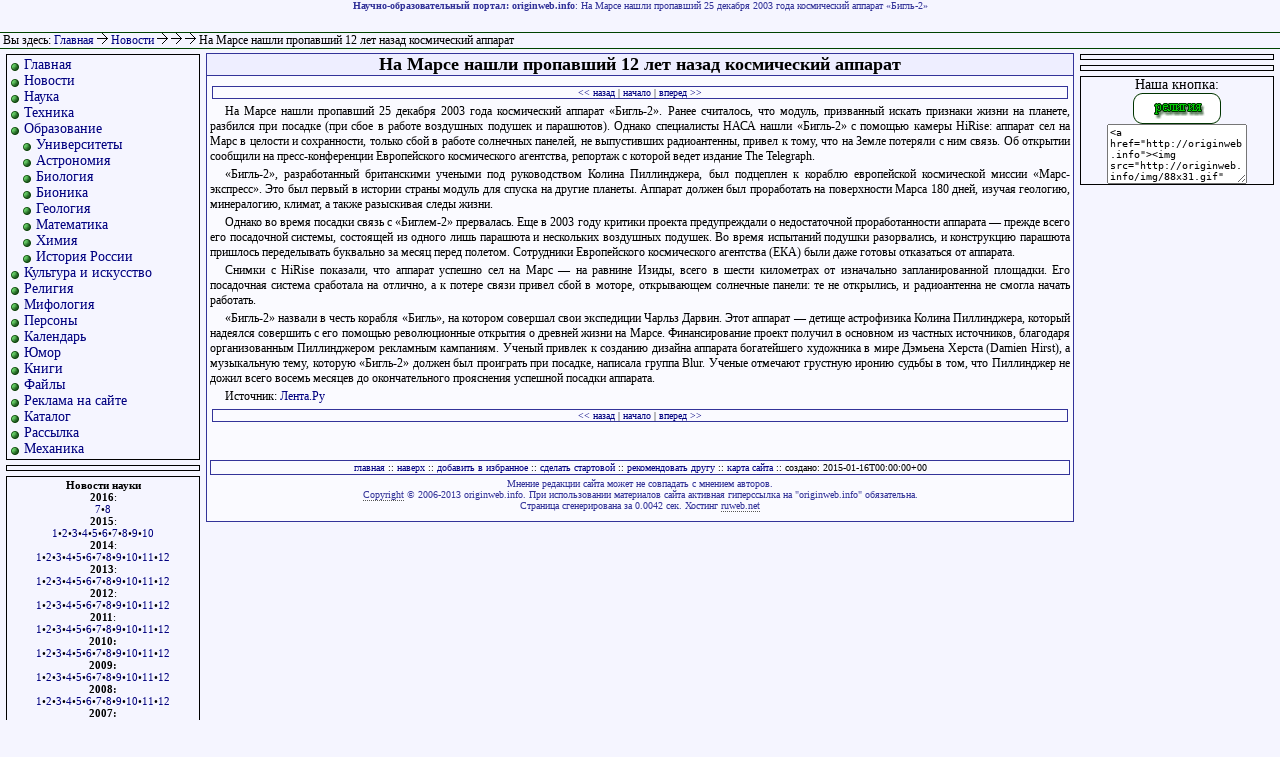

--- FILE ---
content_type: text/html
request_url: http://originweb.info/news/2015/01/16_na_marse_nashli_propavshiy_12_let_nazad_kosmicheskiy_apparat.html
body_size: 4656
content:


<html>

<head>
<title>На Марсе нашли пропавший 12 лет назад космический аппарат</title>
<meta name="keywords" content="На Марсе нашли пропавший 12 лет назад космический аппарат">
<meta name="description" content="На Марсе нашли пропавший 25 декабря 2003 года космический аппарат «Бигль-2»">
<meta http-equiv=content-type content='text/html; charset=windows-1251'>
<meta name='yandex-verification' content='675da65914d7e684' />
<link REL='stylesheet' type='text/css' href='/res/style.css'>
</head>

<body>

<a name="#top"></a>

<div id="banner">
<strong>Научно-образовательный портал: originweb.info</strong>: На Марсе нашли пропавший 25 декабря 2003 года космический аппарат «Бигль-2»</div>

<div id="line">

&nbsp;Вы здесь: <a href="/">Главная</a> <b><img src="/img/ar.gif" alt="->"></b> <a href="/news.html">Новости
</a> <b><img src="/img/ar.gif" alt="->"></b> <a href="/news/2015.html"></a> <b><img src="/img/ar.gif" alt="->"></b> <a href="/news/2015/01.html"></a> <b><img src="/img/ar.gif" alt="->"></b> На Марсе нашли пропавший 12 лет назад космический аппарат
</div>

<div id="leftcontent">

<div style="border:1px solid #000;margin:5px;padding:2px;font-size:14px;">
<ul>
<li class="m"> <a href="/">Главная</a>
<li class="m"> <a href="/news/">Новости</a>
<li class="m"> <a href="/science.html">Наука</a>
<li class="m"> <a href="/tech.html">Техника</a>
<li class="m"> <a href="/education.html">Образование</a>

<li class="m2"> <a href="/education/universities/russian.html">Университеты</a>
<li class="m2"> <a href="/education/astronomy.html">Астрономия</a>
<li class="m2"> <a href="/education/biology/">Биология</a>
<li class="m2"> <a href="/education/bionics/">Бионика</a>
<li class="m2"> <a href="/education/geology/">Геология</a>
<li class="m2"> <a href="/education/mathematics.html">Математика</a>
<li class="m2"> <a href="/education/chemistry.html">Химия</a>

<li class="m2"> <a href="/education/russian_history/">История России</a>

<li class="m"> <a href="/culture.html">Культура и искусство</a>
<li class="m"> <a href="/religion.html">Религия</a>
<li class="m"> <a href="/mythology.html">Мифология</a>
<li class="m"> <a href="/persons.html">Персоны</a>
<li class="m"> <a href="/calendar.html">Календарь</a>
<li class="m"> <a href="/jokes.html">Юмор</a>
<li class="m"> <a href="/books.html">Книги</a>
<li class="m"> <a href="/download.html">Файлы</a>
<li class="m"> <a href="/adv.html">Реклама на сайте</a>
<li class="m"> <a href="/catalogue.html">Каталог</a>
<li class="m"> <a href="/mail_list/">Рассылка</a>

<li class="m"> <a href="/mechanics/">Механика</a>
</ul>
</div>

<div style="border:1px solid #000;margin:5px;padding:2px;font-size:10px;">

<ul>
<li class="m"><script type="text/javascript">
<!--
var _acic={dataProvider:10};(function(){var e=document.createElement("script");e.type="text/javascript";e.async=true;e.src="https://www.acint.net/aci.js";var t=document.getElementsByTagName("script")[0];t.parentNode.insertBefore(e,t)})()
//-->
</script>
</ul>

</div>

<div style="border:1px solid #000;margin:5px;padding:2px;font-size:11px;text-align:center;">
<strong>Новости науки</strong><br />
<strong>2016</strong>:<br />
<a href="/news/2016/07/">7</a>&#149;<a href="/news/2016/08/">8</a><br />
<strong>2015</strong>:<br />
<a href="/news/2015/01/">1</a>&#149;<a href="/news/2015/02/">2</a>&#149;<a href="/news/2015/03/">3</a>&#149;<a href="/news/2015/04/">4</a>&#149;<a href="/news/2015/05/">5</a>&#149;<a href="/news/2015/06/">6</a>&#149;<a href="/news/2015/07/">7</a>&#149;<a href="/news/2015/08/">8</a>&#149;<a href="/news/2015/09/">9</a>&#149;<a href="/news/2015/10/">10</a>
<br /><strong>2014</strong>:<br />
<a href="/news/2014/01/">1</a>&#149;<a href="/news/2014/02/">2</a>&#149;<a href="/news/2014/03/">3</a>&#149;<a href="/news/2014/04/">4</a>&#149;<a href="/news/2014/05/">5</a>&#149;<a href="/news/2014/06/">6</a>&#149;<a href="/news/2014/07/">7</a>&#149;<a href="/news/2014/08/">8</a>&#149;<a href="/news/2014/09/">9</a>&#149;<a href="/news/2014/10/">10</a>&#149;<a href="/news/2014/11/">11</a>&#149;<a href="/news/2014/12/">12</a>
<br /><strong>2013</strong>:<br />
<a href="/news/2013/01/">1</a>&#149;<a href="/news/2013/02/">2</a>&#149;<a href="/news/2013/03/">3</a>&#149;<a href="/news/2013/04/">4</a>&#149;<a href="/news/2013/05/">5</a>&#149;<a href="/news/2013/06/">6</a>&#149;<a href="/news/2013/07/">7</a>&#149;<a href="/news/2013/08/">8</a>&#149;<a href="/news/2013/09/">9</a>&#149;<a href="/news/2013/10/">10</a>&#149;<a href="/news/2013/11/">11</a>&#149;<a href="/news/2013/12/">12</a>
<br /><strong>2012</strong>:<br />
<a href="/news/2012/01/">1</a>&#149;<a href="/news/2012/02/">2</a>&#149;<a href="/news/2012/03/">3</a>&#149;<a href="/news/2012/04/">4</a>&#149;<a href="/news/2012/05/">5</a>&#149;<a href="/news/2012/06/">6</a>&#149;<a href="/news/2012/07/">7</a>&#149;<a href="/news/2012/08/">8</a>&#149;<a href="/news/2012/09/">9</a>&#149;<a href="/news/2012/10/">10</a>&#149;<a href="/news/2012/11/">11</a>&#149;<a href="/news/2012/12/">12</a>
<br /><strong>2011</strong>:<br />
<a href="/news/2011/01/">1</a>&#149;<a href="/news/2011/02/">2</a>&#149;<a href="/news/2011/03/">3</a>&#149;<a href="/news/2011/04/">4</a>&#149;<a href="/news/2011/05/">5</a>&#149;<a href="/news/2011/06/">6</a>&#149;<a href="/news/2011/07/">7</a>&#149;<a href="/news/2011/08/">8</a>&#149;<a href="/news/2011/09/">9</a>&#149;<a href="/news/2011/10/">10</a>&#149;<a href="/news/2011/11/">11</a>&#149;<a href="/news/2011/12/">12</a>
<br /><strong>2010:</strong><br />
<a href="/news/2010/01.html">1</a>&#149;<a href="/news/2010/02.html">2</a>&#149;<a href="/news/2010/03.html">3</a>&#149;<a href="/news/2010/04.html">4</a>&#149;<a href="/news/2010/05.html">5</a>&#149;<a href="/news/2010/06.html">6</a>&#149;<a href="/news/2010/07.html">7</a>&#149;<a href="/news/2010/08.html">8</a>&#149;<a href="/news/2010/09.html">9</a>&#149;<a href="/news/2010/10.html">10</a>&#149;<a href="/news/2010/11.html">11</a>&#149;<a href="/news/2010/12.html">12</a>
<br/><strong>2009:</strong><br/>
<a href="/news/2009/01.html">1</a>&#149;<a href="/news/2009/02.html">2</a>&#149;<a href="/news/2009/03.html">3</a>&#149;<a href="/news/2009/04.html">4</a>&#149;<a href="/news/2009/05.html">5</a>&#149;<a href="/news/2009/06/">6</a>&#149;<a href="/news/2009/07.html">7</a>&#149;<a href="/news/2009/08.html">8</a>&#149;<a href="/news/2009/09/">9</a>&#149;<a href="/news/2009/10/">10</a>&#149;<a href="/news/2009/11.html">11</a>&#149;<a href="/news/2009/12/">12</a>
<br/><strong>2008:</strong><br/><a href="/news/2008/01/">1</a>&#149;<a href="/news/2008/02.html">2</a>&#149;<a href="/news/2008/03.html">3</a>&#149;<a href="/news/2008/04.html">4</a>&#149;<a href="/news/2008/05.html">5</a>&#149;<a href="/news/2008/06.html">6</a>&#149;<a href="/news/2008/07.html">7</a>&#149;<a href="/news/2008/08.html">8</a>&#149;<a href="/news/2008/09.html">9</a>&#149;<a href="/news/2008/10.html">10</a>&#149;<a href="/news/2008/11.html">11</a>&#149;<a href="/news/2008/12.html">12</a>
<br/><strong>2007:</strong><br/><a href="/news/2007/01.html">1</a>&#149;<a href="/news/2007/02.html">2</a>&#149;<a href="/news/2007/03.html">3</a>&#149;<a href="/news/2007/04.html">4</a>&#149;<a href="/news/2007/05/">5</a>&#149;<a href="/news/2007/06.html">6</a>&#149;<a href="/news/2007/07.html">7</a>&#149;<a href="/news/2007/08.html">8</a>&#149;<a href="/news/2007/09/">9</a>&#149;<a href="/news/2007/10.html">10</a>&#149;<a href="/news/2007/11/">11</a>&#149;<a href="/news/2007/12/">12</a>
<br/><strong>2006:</strong><br/><a href="/news/2006/01/">1</a></strong>&#149;<a href="/news/2006/02/">2</a>&#149;<a href="/news/2006/03/">3</a>&#149;<a href="/news/2006/04/">4</a>&#149;<a href="/news/2006/05.html">5</a>&#149;<a href="/news/2006/06.html">6</a>&#149;<a href="/news/2006/07.html">7</a>&#149;<a href="/news/2006/08.html">8</a>&#149;<a href="/news/2006/09.html">9</a>&#149;<a href="/news/2006/10.html">10</a>&#149;<a href="/news/2006/11/">11</a>&#149;<a href="/news/2006/12.html">12</a>
</div>


<div align="center">
<noindex>
<!--Rating@Mail.ru COUNTEr--><a target=_top
href="/redir.php?url=http://top.mail.ru/jump?from=1068991"><img
src="http://df.c4.b0.a1.top.list.ru/counter?id=1068991;t=87"
border=0 height=18 width=88
alt="Рейтинг@Mail.ru"/></a><!--/COUNTER-->

<!--LiveInternet counter--><script type="text/javascript"><!--
document.write('<a href="/redir.php?url=http://www.liveinternet.ru/click" '+
'target=_blank><img src="http://counter.yadro.ru/hit?t26.14;r'+
escape(document.referrer)+((typeof(screen)=='undefined')?'':
';s'+screen.width+'*'+screen.height+'*'+(screen.colorDepth?
screen.colorDepth:screen.pixelDepth))+';u'+escape(document.URL)+
';'+Math.random()+
'" alt="" title="LiveInternet: показано число посетителей за сегодн\я" '+
'border=0 width=88 height=15><\/a>')//--></script><!--/LiveInternet-->
</noindex>

</div>

</div>

<div id="centercontent">

<index>
<h1>На Марсе нашли пропавший 12 лет назад космический аппарат</h1>



<div class="nav"><a href="16_krupneyshiy_magnit_v_mire_ustanovjat_v_indiyskoy_laboratorii.html" title="Крупнейший магнит в мире установят в индийской лаборатории">&lt;&lt; назад</a> | <a href="./">начало</a> | <a href="16_rossiyskie_raketnie_dvigateli_razreshili_prodat_v_ssha.html" title="Российские ракетные двигатели разрешили продать в США">вперед &gt;&gt;</a></div>
<p>На Марсе нашли пропавший 25 декабря 2003 года космический аппарат «Бигль-2». Ранее считалось, что модуль, призванный искать признаки жизни на планете, разбился при посадке (при сбое в работе воздушных подушек и парашютов). Однако специалисты НАСА нашли «Бигль-2» с помощью камеры HiRise: аппарат сел на Марс в целости и сохранности, только сбой в работе солнечных панелей, не выпустивших радиоантенны, привел к тому, что на Земле потеряли с ним связь. Об открытии сообщили на пресс-конференции Европейского космического агентства, репортаж с которой ведет издание The Telegraph.

<p>«Бигль-2», разработанный британскими учеными под руководством Колина Пиллинджера, был подцеплен к кораблю европейской космической миссии «Марс-экспресс». Это был первый в истории страны модуль для спуска на другие планеты. Аппарат должен был проработать на поверхности Марса 180 дней, изучая геологию, минералогию, климат, а также разыскивая следы жизни.

<p>Однако во время посадки связь с «Биглем-2» прервалась. Еще в 2003 году критики проекта предупреждали о недостаточной проработанности аппарата — прежде всего его посадочной системы, состоящей из одного лишь парашюта и нескольких воздушных подушек. Во время испытаний подушки разорвались, и конструкцию парашюта пришлось переделывать буквально за месяц перед полетом. Сотрудники Европейского космического агентства (ЕКА) были даже готовы отказаться от аппарата.

<p>Снимки с HiRise показали, что аппарат успешно сел на Марс — на равнине Изиды, всего в шести километрах от изначально запланированной площадки. Его посадочная система сработала на отлично, а к потере связи привел сбой в моторе, открывающем солнечные панели: те не открылись, и радиоантенна не смогла начать работать.

<p>«Бигль-2» назвали в честь корабля «Бигль», на котором совершал свои экспедиции Чарльз Дарвин. Этот аппарат — детище астрофизика Колина Пиллинджера, который надеялся совершить с его помощью революционные открытия о древней жизни на Марсе. Финансирование проект получил в основном из частных источников, благодаря организованным Пиллинджером рекламным кампаниям. Ученый привлек к созданию дизайна аппарата богатейшего художника в мире Дэмьена Херста (Damien Hirst), а музыкальную тему, которую «Бигль-2» должен был проиграть при посадке, написала группа Blur. Ученые отмечают грустную иронию судьбы в том, что Пиллинджер не дожил всего восемь месяцев до окончательного прояснения успешной посадки аппарата.

<noindex><p><span class="source">Источник: <a href="http://lenta.ru/" target="_blank">Лента.Ру</a></span></noindex>
<div class="nav"><a href="16_krupneyshiy_magnit_v_mire_ustanovjat_v_indiyskoy_laboratorii.html" title="Крупнейший магнит в мире установят в индийской лаборатории">&lt;&lt; назад</a> | <a href="./">начало</a> | <a href="16_rossiyskie_raketnie_dvigateli_razreshili_prodat_v_ssha.html" title="Российские ракетные двигатели разрешили продать в США">вперед &gt;&gt;</a></div>


</index>


<br />
<br />

<div class="adv">
<a href="http://originweb.info">главная</a> ::
<a href="#top">наверх</a> ::
<a href="#" onClick="javascript:window.external.AddFavorite('http://originweb.info/','originweb.info - научно-образовательный портал')">добавить в избранное</a> ::
<a href="#" onClick="this.style.behavior='url(#default#homepage)';this.setHomePage('http://originweb.info/');">сделать стартовой</a> ::
<a href="mailto:?subject=интересная&nbsp;статья&body=http://originweb.info">рекомендовать другу</a> ::
<a href="/map.html">карта сайта</a>

:: создано: 2015-01-16T00:00:00+00
</div>

<div id="rightcontent">



<script async="async" src="https://w.uptolike.com/widgets/v1/zp.js?pid=tlb0b055f0afc2d34221c178a2d99cbf71f87f59dc" type="text/javascript"></script>
<div style="border:1px solid #000;margin:5px;padding:2px;font-size:10px;">
</div>

<div style="border:1px solid #000;margin:5px;padding:2px;font-size:10px;">


</div>

<div style="border:1px solid #000;text-align:center;font-size:14px;margin:5px;">Наша кнопка:<br>
<img src="http://originweb.info/img/88x31.gif" width="88" height="31" alt="Научно-образовательный портал" border="0">
<style>
.textarea{
width:140px;
height:60px;
font-size:10px;
border: 1px solid $afa;
}
</style>
<textarea class="textarea" onClick="javascript:this.select()">
&lt;a href="http://originweb.info"&gt;&lt;img src="http://originweb.info/img/88x31.gif" width="88" height="31" alt="Научно-образовательный портал" border="0"&gt;&lt;/a&gt;
</textarea>
<script async="async" src="https://w.uptolike.com/widgets/v1/zp.js?pid=604762" type="text/javascript"></script>
</div>

</div>

<div id="footer">
Мнение редакции сайта может не совпадать с мнением авторов.<br>
<a href="/copyright.html">Copyright</a> &copy; 2006-2013 originweb.info. При использовании материалов сайта активная гиперссылка на "originweb.info" обязательна.<br>
Страница сгенерирована за 0.0042 сек. Хостинг <noindex><a href="http://ruweb.net/?from=2675" target="_blank">ruweb.net</a></noindex>
</div>

</body>

</html>


--- FILE ---
content_type: application/javascript;charset=utf-8
request_url: https://w.uptolike.com/widgets/v1/version.js?cb=cb__utl_cb_share_1765193154153137
body_size: 396
content:
cb__utl_cb_share_1765193154153137('1ea92d09c43527572b24fe052f11127b');